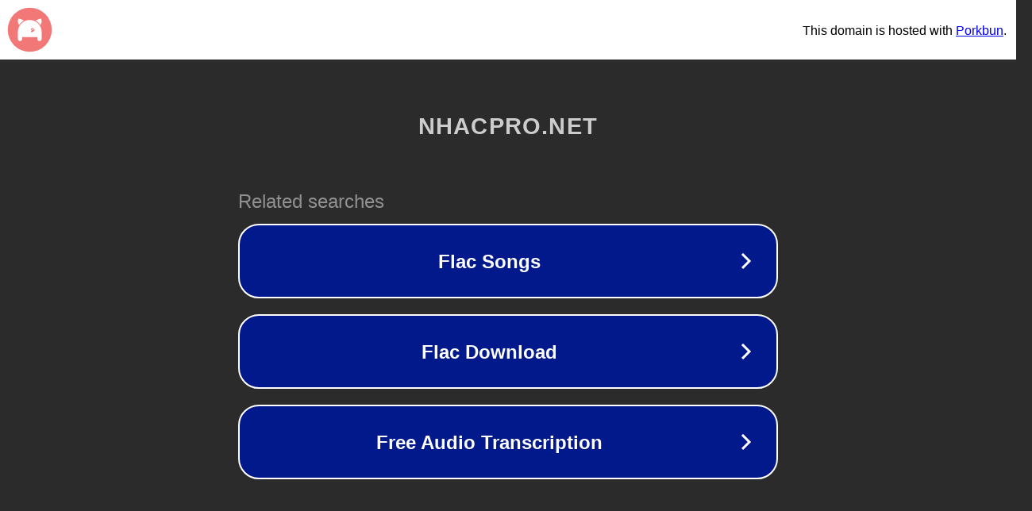

--- FILE ---
content_type: text/html; charset=utf-8
request_url: http://nhacpro.net/song/rtc
body_size: 1046
content:
<!doctype html>
<html data-adblockkey="MFwwDQYJKoZIhvcNAQEBBQADSwAwSAJBANDrp2lz7AOmADaN8tA50LsWcjLFyQFcb/P2Txc58oYOeILb3vBw7J6f4pamkAQVSQuqYsKx3YzdUHCvbVZvFUsCAwEAAQ==_dllqHpTlgec01d9o6kJgk5lfcEVpQP7ShmvRMH1YLwMF2gSmkLWS5sEqzoWLxX3tYTiUQyMWI86QfGwg4yG4/A==" lang="en" style="background: #2B2B2B;">
<head>
    <meta charset="utf-8">
    <meta name="viewport" content="width=device-width, initial-scale=1">
    <link rel="icon" href="[data-uri]">
    <link rel="preconnect" href="https://www.google.com" crossorigin>
</head>
<body>
<div id="target" style="opacity: 0"></div>
<script>window.park = "[base64]";</script>
<script src="/bDHVSvszU.js"></script>
</body>
</html>
